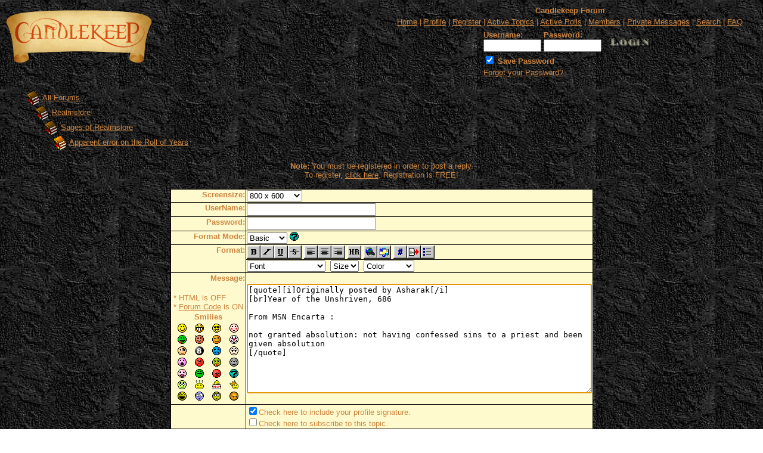

--- FILE ---
content_type: text/html
request_url: http://candlekeep.com/forum/post.asp?method=ReplyQuote&REPLY_ID=247823&TOPIC_ID=10441&FORUM_ID=8
body_size: 17651
content:
<!--INCLUDE FILE="LangMODS_Ls3kAU4_1030.asp" --><!--INCLUDE FILE="LangMODS_Ls3kAU4_1033.asp" --><!--INCLUDE FILE="LangMODS_Ls3kAU4_1034.asp" --><!--INCLUDE FILE="LangMODS_Ls3kAU4_1036.asp" --><!--INCLUDE FILE="LangMODS_Ls3kAU4_1037.asp" --><!--INCLUDE FILE="LangMODS_Ls3kAU4_1041.asp" --><!--INCLUDE FILE="LangMODS_Ls3kAU4_1043.asp" --><!--INCLUDE FILE="LangMODS_Ls3kAU4_1046.asp" --><!--INCLUDE FILE="LangMODS_Ls3kAU4_1053.asp" --><!--INCLUDE FILE="LangMODS_Ls3kAU4_2070.asp" --><html>

<head>
<title>Candlekeep Forum</title>
<meta name="copyright" content="This Forum code is Copyright (C) 2000-02 Michael Anderson, Pierre Gorissen, Huw Reddick and Richard Kinser, Non-Forum Related code is Copyright (C) 1999-2025 Candlekeep.com">
<script language="JavaScript" type="text/javascript">
<!-- hide from JavaScript-challenged browsers
function openWindow(url) {
	popupWin = window.open(url,'new_page','width=400,height=400')
}
function openWindow2(url) {
	popupWin = window.open(url,'new_page','width=400,height=450')
}
function openWindow3(url) {
	popupWin = window.open(url,'new_page','width=400,height=450,scrollbars=yes')
}
function openWindow4(url) {
	popupWin = window.open(url,'new_page','width=400,height=525')
}
function openWindow5(url) {
	popupWin = window.open(url,'new_page','width=450,height=525,scrollbars=yes,toolbars=yes,menubar=yes,resizable=yes')
}
function openWindow6(url) {
	popupWin = window.open(url,'new_page','width=500,height=450,scrollbars=yes')
}
function openWindowHelp(url) {
	popupWin = window.open(url,'new_page','width=470,height=200,scrollbars=yes')
}
// ################## Poll Mod ##################
function openPollWindow(url,w,h) {
	popupWin = window.open(url,'new_page','width='+w+',height='+h+',scrollbars=yes')
}
function submitPoll(btnPressed) {
	btnPressed.disabled=true;
	if (btnPressed.name == "results") {
		document.Poll.Method_Type.value = "guest_vote";
	} else {
		document.Poll.Method_Type.value = "member_vote";
	}
	document.Poll.submit();
}
// #############################################
// done hiding -->
</script>
<style type="text/css">
<!--
a:link    {color:peru;text-decoration:underline}
a:visited {color:peru;text-decoration:underline}
a:hover   {color:peru;text-decoration:underline}
a:active  {color:peru;text-decoration:underline}
.spnMessageText a:link    {color:midnightblue;text-decoration:none}
.spnMessageText a:visited {color:midnightblue;text-decoration:none}
.spnMessageText a:hover   {color:midnightblue;text-decoration:underline}
.spnMessageText a:active  {color:midnightblue;text-decoration:underline}
.spnSearchHighlight {background-color:yellow}
input.radio {background:lemonchiffon;color:#000000}
-->
</style>
</head>

<body background="http://candlekeep.com/forum//images/backgr.jpg" bgColor="" text="peru" link="peru" aLink="peru" vLink="peru">
<a name="top"></a><font face="Verdana, Arial, Helvetica">

<table align="center" border="0" cellPadding="0" cellSpacing="0" width="100%">
  <tr>
    <td valign="top" width="50%"><a href="default.asp" tabindex="-1"><img src="images/forumlogo.gif" border="0" alt="Candlekeep Forum" title="Candlekeep Forum" /></a></td>
    <td align="center" valign="top" width="50%">
      <table border="0" cellPadding="2" cellSpacing="0">
        <tr>
          <td align="center"><font face="Verdana, Arial, Helvetica" size="2"><b>Candlekeep Forum</b></font></td>
        </tr>
        <tr>
          <td align="center"><font face="Verdana, Arial, Helvetica" size="2">
          <a href="http://www.candlekeep.com/index.html" onMouseOver="(window.status='Homepage'); return true" onMouseOut="(window.status=''); return true" tabindex="-1"><acronym title="Homepage">Home</acronym></a>
          |
          <a href="pop_profile.asp?mode=Edit" onMouseOver="(window.status='Edit your personal profile...'); return true" onMouseOut="(window.status=''); return true" tabindex="-1"><acronym title="Edit your personal profile...">Profile</acronym></a>
          |
          <a href="policy.asp" onMouseOver="(window.status='Register to post to our forum...'); return true" onMouseOut="(window.status=''); return true" tabindex="-1"><acronym title="Register to post to our forum...">Register</acronym></a>
          |
          <a href="active.asp" onMouseOver="(window.status='See what topics have been active since your last visit...'); return true" onMouseOut="(window.status=''); return true" tabindex="-1"><acronym title="See what topics have been active since your last visit...">Active Topics</acronym></a>
          |
          <a href="active_polls.asp" onMouseOver="(window.status='See all the active polls...'); return true" onMouseOut="(window.status=''); return true" tabindex="-1"><acronym title="See all the active polls...">Active Polls</acronym></a>
          |
          <a href="http://candlekeep.com/forum/members.asp" onMouseOver="(window.status='Current members of these forums...'); return true" onMouseOut="(window.status=''); return true" tabindex="-1"><acronym title="Current members of these forums...">Members</acronym></a>
          |
          <a href="http://candlekeep.com/forum/pm_view.asp" onMouseOver="(window.status='Check Your Private Messages...'); return true" onMouseOut="(window.status=''); return true" tabindex="-1"><acronym title="Check Your Private Messages...">Private Messages</acronym></a>
          |
          <a href="search.asp?FORUM_ID=8" onMouseOver="(window.status='Perform a search by keyword, date, and/or name...'); return true" onMouseOut="(window.status=''); return true" tabindex="-1"><acronym title="Perform a search by keyword, date, and/or name...">Search</acronym></a>
          |
          <a href="faq.asp" onMouseOver="(window.status='Answers to Frequently Asked Questions...'); return true" onMouseOut="(window.status=''); return true" tabindex="-1"><acronym title="Answers to Frequently Asked Questions...">FAQ</acronym></a></font></td>
        </tr>
        <form action="/forum/post.asp" method="post" id="form1" name="form1">
        <input type="hidden" name="Method_Type" value="login">
        <tr>
          <td align="center">
            <table>
              <tr>
                <td><font face="Verdana, Arial, Helvetica" size="2"><b>Username:</b></font><br />
                <input type="text" name="Name" size="10" maxLength="25" value=""></td>
                <td><font face="Verdana, Arial, Helvetica" size="2"><b>Password:</b></font><br />
                <input type="password" name="Password" size="10" maxLength="25" value=""></td>
                <td valign="bottom">
                <input src="images/button_login.gif" type="image" border="0" value="Login" id="submit1" name="Login">
                </td>
              </tr>
              <tr>
                <td colspan="3" align="left"><font face="Verdana, Arial, Helvetica" size="2">
                <input type="checkbox" name="SavePassWord" value="true" tabindex="-1" CHECKED><b> Save Password</b></font></td>
              </tr>
              <tr>
                <td colspan="3" align="left"><font face="Verdana, Arial, Helvetica" size="2">
                <a href="password.asp" onMouseOver="(window.status='Choose a new password if you have forgotten your current one...'); return true" onMouseOut="(window.status=''); return true" tabindex="-1">Forgot your Password?</a>
                <br /><br /></font></td>
              </tr>
            </table>
          </td>
        </tr>
        </form>
      </table>
    </td>
  </tr>
</table>
<table align="center" border="0" cellPadding="0" cellSpacing="0" width="95%">
  <tr>
    <td>
    <script language="JavaScript" type="text/javascript">
    <!--
    function unsub_confirm(link){
    	var where_to= confirm("Do you really want to Unsubscribe?");
       if (where_to== true) {
       	popupWin = window.open(link,'new_page','width=400,height=400')
       }
    }
    //-->
    </script>
    <script language="JavaScript" type="text/javascript" src="inc_code.js"></script>
    <script language="JavaScript" type="text/javascript" src="selectbox.js"></script>
      <table border="0" width="100%" align="center">
        <tr>
          <td width="33%" align="left"><font face="Verdana, Arial, Helvetica" size="2">
          <img src="images/icon_folder_open.gif" width="25" height="25" border="0" alt="" title="" align="absmiddle" />&nbsp;<a href="default.asp" tabindex="-1">All Forums</a><br />
          <img src="images/icon_bar.gif" width="15" height="15" border="0" alt="" title="" align="absmiddle" /><img src="images/icon_folder_open.gif" width="25" height="25" border="0" alt="" title="" align="absmiddle" />&nbsp;<a href="default.asp?CAT_ID=6" tabindex="-1">Realmslore</a><br />
          <img src="images/icon_blank.gif" width="15" height="15" border="0" alt="" title="" align="absmiddle" /><img src="images/icon_bar.gif" width="15" height="15" border="0" alt="" title="" align="absmiddle" /><img src="images/icon_folder_open.gif" width="25" height="25" border="0" alt="" title="" align="absmiddle" />&nbsp;<a href="forum.asp?FORUM_ID=8" tabindex="-1">Sages of Realmslore</a><br />
          <img src="images/icon_blank.gif" width="15" height="15" border="0" alt="" title="" align="absmiddle" /><img src="images/icon_blank.gif" width="15" height="15" border="0" alt="" title="" align="absmiddle" /><img src="images/icon_bar.gif" width="15" height="15" border="0" alt="" title="" align="absmiddle" /><img src="images/icon_folder_open_topic.gif" width="25" height="25" border="0" alt="" title="" align="absmiddle" />&nbsp;<a href="topic.asp?TOPIC_ID=10441" tabindex="-1">Apparent error on the Roll of Years</a>
          </font></td>
        </tr>
      </table>
      <p align="center"><font face="Verdana, Arial, Helvetica" size="2"><b>Note:</b> You must be registered in order to post a reply.<br />To register, <a href="policy.asp">click here</a>. Registration is FREE!<br /></font></p>
      <table border="0" cellspacing="0" cellpadding="0" align="center">
        <tr>
          <td bgcolor="black">
            <table border="0" cellspacing="1" cellpadding="1">
              <form name="PostTopic" method="post" action="post_info.asp" onSubmit="return validate();">
              <input name="ARCHIVE" type="hidden" value="">
              <input name="Method_Type" type="hidden" value="ReplyQuote">
              <input name="Type" type="hidden" value="">
              <input name="REPLY_ID" type="hidden" value="247823">
              <input name="TOPIC_ID" type="hidden" value="10441">
              <input name="FORUM_ID" type="hidden" value="8"> 
              <input name="CAT_ID" type="hidden" value="6">
              <input name="Refer" type="hidden" value="default.asp">
              <input name="cookies" type="hidden" value="yes">
              <tr>
                <td bgColor="lemonchiffon" noWrap vAlign="top" align="right"><font face="Verdana, Arial, Helvetica" size="2"><b>Screensize:</b></font></td>
                <td bgColor="lemonchiffon"><font face="Verdana, Arial, Helvetica" size="2">
                <select name="SelectSize" size="1" tabindex="-1" onchange="resizeTextarea()">
                	<option value="1">640  x 480</option>
                	<option value="2" selected>800  x 600</option>
                	<option value="3">1024 x 768</option>
                	<option value="4">1280 x 1024</option>
                </select>
                </font></td>
              </tr>
              <tr>
                <td bgColor="lemonchiffon" noWrap vAlign="top" align="right"><font face="Verdana, Arial, Helvetica" size="2"><b>UserName:</b></font></td>
                <td bgColor="lemonchiffon"><input name="UserName" maxLength="25" size="25" type="text" value=""></td>
              </tr>
              <tr>
                <td bgColor="lemonchiffon" noWrap vAlign="top" align="right"><font face="Verdana, Arial, Helvetica" size="2"><b>Password:</b></font></td>
                <td bgColor="lemonchiffon" valign="top"><input name="Password" maxLength="25" size="25" type="password" value=""></td>
              </tr>
              <tr>
                <td bgColor="lemonchiffon" align="right" valign="top">
                <font face="Verdana, Arial, Helvetica" size="2"><b>Format Mode:</b></font></td>
                <td bgColor="lemonchiffon" align="left">
                <select name="font" tabindex="-1" onChange="thelp(this.options[this.selectedIndex].value)">
                	<option selected value="0">Basic&nbsp;</option>
                	<option value="1">Help&nbsp;</option>
                	<option value="2">Prompt&nbsp;</option>
                </select>
                <a href="JavaScript:openWindowHelp('pop_help.asp?mode=post#mode')" tabindex="-1"><img src="images/icon_smile_question.gif" width="15" height="15" border="0" alt="" title="" /></a></td>
              </tr>
              <tr>
                <td bgColor="lemonchiffon" align="right" rowspan="2" valign="top">
                <font face="Verdana, Arial, Helvetica" size="2"><b>Format:</b></font></td>
                <td bgColor="lemonchiffon" align="left">
                <a href="Javascript:bold();" tabindex="-1"><img src="images/icon_editor_bold.gif" width="23" height="22" border="0" alt="Bold" title="Bold" align="top" /></a><a href="Javascript:italicize();" tabindex="-1"><img src="images/icon_editor_italicize.gif" width="23" height="22" border="0" alt="Italicized" title="Italicized" align="top" /></a><a href="Javascript:underline();" tabindex="-1"><img src="images/icon_editor_underline.gif" width="23" height="22" border="0" alt="Underline" title="Underline" align="top" /></a><a href="Javascript:strike();" tabindex="-1"><img src="images/icon_editor_strike.gif" width="23" height="22" border="0" alt="Strikethrough" title="Strikethrough" align="top" /></a>
                <a href="Javascript:left();" tabindex="-1"><img src="images/icon_editor_left.gif" width="23" height="22" border="0" alt="Align Left" title="Align Left" align="top" /></a><a href="Javascript:center();" tabindex="-1"><img src="images/icon_editor_center.gif" width="23" height="22" border="0" alt="Centered" title="Centered" align="top" /></a><a href="Javascript:right();" tabindex="-1"><img src="images/icon_editor_right.gif" width="23" height="22" border="0" alt="Align Right" title="Align Right" align="top" /></a>
                <a href="Javascript:hr();" tabindex="-1"><img src="images/icon_editor_hr.gif" width="23" height="22" border="0" alt="Horizontal Rule" title="Horizontal Rule" align="top" /></a>                <a href="Javascript:hyperlink();" tabindex="-1"><img src="images/icon_editor_url.gif" width="23" height="22" border="0" alt="Insert Hyperlink" title="Insert Hyperlink" align="top" /></a><a href="Javascript:email();" tabindex="-1"><img src="images/icon_editor_email.gif" width="23" height="22" border="0" alt="Insert Email" title="Insert Email" align="top" /></a>                <a href="Javascript:showcode();" tabindex="-1"><img src="images/icon_editor_code.gif" width="23" height="22" border="0" alt="Insert Code" title="Insert Code" align="top" /></a><a href="Javascript:quote();" tabindex="-1"><img src="images/icon_editor_quote.gif" width="23" height="22" border="0" alt="Insert Quote" title="Insert Quote" align="top" /></a><a href="Javascript:list();" tabindex="-1"><img src="images/icon_editor_list.gif" width="23" height="22" border="0" alt="Insert List" title="Insert List" align="top" /></a>
                </td>
              </tr>
              <tr>
                <td bgColor="lemonchiffon" align="left">
                <font face="Verdana, Arial, Helvetica" size="2">
                <select name="Font" tabindex="-1" onChange="showfont(this.options[this.selectedIndex].value)">
                	<option value="" selected>Font</option>
                	<option value="Andale Mono">Andale Mono</option>
                	<option value="Arial">Arial</option>
                	<option value="Arial Black">Arial Black</option>
                	<option value="Book Antiqua">Book Antiqua</option>
                	<option value="Century Gothic">Century Gothic</option>
                	<option value="Comic Sans MS">Comic Sans MS</option>
                	<option value="Courier New">Courier New</option>
                	<option value="Georgia">Georgia</option>
                	<option value="Impact">Impact</option>
                	<option value="Lucida Console">Lucida Console</option>
                	<option value="Script MT Bold">Script MT Bold</option>
                	<option value="Stencil">Stencil</option>
                	<option value="Tahoma">Tahoma</option>
                	<option value="Times New Roman">Times New Roman</option>
                	<option value="Trebuchet MS">Trebuchet MS</option>
                	<option value="Verdana">Verdana</option>
                </select>&nbsp;
                <select name="Size" tabindex="-1" onChange="showsize(this.options[this.selectedIndex].value)">
                	<option value="" selected>Size</option>
                	<option value="1">1</option>
                	<option value="2">2</option>
                	<option value="3">3</option>
                	<option value="4">4</option>
                	<option value="5">5</option>
                	<option value="6">6</option>
                </select>&nbsp;
                <select name="Color" tabindex="-1" onChange="showcolor(this.options[this.selectedIndex].value)">
                	<option value="" selected>Color</option>
                	<option style="color:black" value="black">Black</option>
                	<option style="color:red" value="red">Red</option>
                	<option style="color:yellow" value="yellow">Yellow</option>
                	<option style="color:pink" value="pink">Pink</option>
                	<option style="color:green" value="green">Green</option>
                	<option style="color:orange" value="orange">Orange</option>
                	<option style="color:purple" value="purple">Purple</option>
                	<option style="color:blue" value="blue">Blue</option>
                	<option style="color:beige" value="beige">Beige</option>
                	<option style="color:brown" value="brown">Brown</option>
                	<option style="color:teal" value="teal">Teal</option>
                	<option style="color:navy" value="navy">Navy</option>
                	<option style="color:maroon" value="maroon">Maroon</option>
                	<option style="color:limegreen" value="limegreen">LimeGreen</option>
                </select></font></td>
              </tr>
              <tr>
                <td bgColor="lemonchiffon" noWrap vAlign="top" align="right"><font face="Verdana, Arial, Helvetica" size="2"><b>
Message:</b><br />
                <br />
                  <table border="0">
                    <tr>
                      <td align="left" nowrap><font face="Verdana, Arial, Helvetica" size="2">
                      * HTML is OFF<br />
                      * <a href="JavaScript:openWindow6('pop_forum_code.asp')" tabindex="-1">Forum Code</a> is ON<br />
                      <script language="Javascript" type="text/javascript">
                      <!-- hide
                      function insertsmilie(smilieface) {
                      		if (document.PostTopic.Message.createTextRange && document.PostTopic.Message.caretPos) {
                      			var caretPos = document.PostTopic.Message.caretPos;
                      			caretPos.text = caretPos.text.charAt(caretPos.text.length - 1) == ' ' ? smilieface + ' ' : smilieface;
                      			document.PostTopic.Message.focus();
                      		} else {
                      			document.PostTopic.Message.value+=smilieface;
                      			document.PostTopic.Message.focus();
                      		}
                      }
                      // -->
                      </script>
                      <table width="100%" border="0" cellspacing="0" cellpadding="2" align="center">
                        <tr align="center">
                          <td align="center" colspan="4"><a name="smilies"></a><font face="Verdana, Arial, Helvetica" size="2"><b>Smilies</b></font></td>
                        </tr>
                        <tr align="center" valign="middle">
                          <td><a href="Javascript:insertsmilie('[:)]')" tabindex="-1"><img src="images/icon_smile.gif" width="15" height="15" border="0" alt="Smile [:)]" title="Smile [:)]" /></a></td>
                          <td><a href="Javascript:insertsmilie('[:D]')" tabindex="-1"><img src="images/icon_smile_big.gif" width="15" height="15" border="0" alt="Big Smile [:D]" title="Big Smile [:D]" /></a></td>
                          <td><a href="Javascript:insertsmilie('[8D]')" tabindex="-1"><img src="images/icon_smile_cool.gif" width="15" height="15" border="0" alt="Cool [8D]" title="Cool [8D]" /></a></td>
                          <td><a href="Javascript:insertsmilie('[:I]')" tabindex="-1"><img src="images/icon_smile_blush.gif" width="15" height="15" border="0" alt="Blush [:I]" title="Blush [:I]" /></a></td>
                        </tr>
                        <tr align="center" valign="middle">
                          <td><a href="Javascript:insertsmilie('[:p]')" tabindex="-1"><img src="images/icon_smile_tongue.gif" width="15" height="15" border="0" alt="Tongue [:P]" title="Tongue [:P]" /></a></td>
                          <td><a href="Javascript:insertsmilie('[}:)]')" tabindex="-1"><img src="images/icon_smile_evil.gif" width="15" height="15" border="0" alt="Evil [):]" title="Evil [):]" /></a></td>
                          <td><a href="Javascript:insertsmilie('[;)]')" tabindex="-1"><img src="images/icon_smile_wink.gif" width="15" height="15" border="0" alt="Wink [;)]" title="Wink [;)]" /></a></td>
                          <td><a href="Javascript:insertsmilie('[:o)]')" tabindex="-1"><img src="images/icon_smile_clown.gif" width="15" height="15" border="0" alt="Clown [:o)]" title="Clown [:o)]" /></a></td>
                        </tr>
                        <tr align="center" valign="middle">
                          <td><a href="Javascript:insertsmilie('[B)]')" tabindex="-1"><img src="images/icon_smile_blackeye.gif" width="15" height="15" border="0" alt="Black Eye [B)]" title="Black Eye [B)]" /></a></td>
                          <td><a href="Javascript:insertsmilie('[8]')" tabindex="-1"><img src="images/icon_smile_8ball.gif" width="15" height="15" border="0" alt="Eight Ball [8]" title="Eight Ball [8]" /></a></td>
                          <td><a href="Javascript:insertsmilie('[:(]')" tabindex="-1"><img src="images/icon_smile_sad.gif" width="15" height="15" border="0" alt="Frown [:(]" title="Frown [:(]" /></a></td>
                          <td><a href="Javascript:insertsmilie('[8)]')" tabindex="-1"><img src="images/icon_smile_shy.gif" width="15" height="15" border="0" alt="Shy [8)]" title="Shy [8)]" /></a></td>
                        </tr>
                        <tr align="center" valign="middle">
                          <td><a href="Javascript:insertsmilie('[:0]')" tabindex="-1"><img src="images/icon_smile_shock.gif" width="15" height="15" border="0" alt="Shocked [:0]" title="Shocked [:0]" /></a></td>
                          <td><a href="Javascript:insertsmilie('[:(!]')" tabindex="-1"><img src="images/icon_smile_angry.gif" width="15" height="15" border="0" alt="Angry [:(!]" title="Angry [:(!]" /></a></td>
                          <td><a href="Javascript:insertsmilie('[xx(]')" tabindex="-1"><img src="images/icon_smile_dead.gif" width="15" height="15" border="0" alt="Dead [xx(]" title="Dead [xx(]" /></a></td>
                          <td><a href="Javascript:insertsmilie('[|)]')" tabindex="-1"><img src="images/icon_smile_sleepy.gif" width="15" height="15" border="0" alt="Sleepy [|)]" title="Sleepy [|)]" /></a></td>
                        </tr>
                        <tr align="center" valign="middle">
                          <td><a href="Javascript:insertsmilie('[:X]')" tabindex="-1"><img src="images/icon_smile_kisses.gif" width="15" height="15" border="0" alt="Kisses [:X]" title="Kisses [:X]" /></a></td>
                          <td><a href="Javascript:insertsmilie('[^]')" tabindex="-1"><img src="images/icon_smile_approve.gif" width="15" height="15" border="0" alt="Approve [^]" title="Approve [^]" /></a></td>
                          <td><a href="Javascript:insertsmilie('[V]')" tabindex="-1"><img src="images/icon_smile_disapprove.gif" width="15" height="15" border="0" alt="Disapprove [V]" title="Disapprove [V]" /></a></td>
                          <td><a href="Javascript:insertsmilie('[?]')" tabindex="-1"><img src="images/icon_smile_question.gif" width="15" height="15" border="0" alt="Question [?]" title="Question [?]" /></a></td>
                        </tr>
                        <tr align="center" valign="middle">
                          <td><a href="Javascript:insertsmilie('[8|]')" tabindex="-1"><img src="images/icon_smile_rolling.gif" width="15" height="15" border="0" alt="Rolling Eyes [8|]" title="Rolling Eyes [8|]" /></a></td>
                          <td><a href="Javascript:insertsmilie('[?!:]')" tabindex="-1"><img src="images/icon_smile_confused.gif" width="15" height="15" border="0" alt="Confused [?!:]" title="Confused [?!:]" /></a></td>
                          <td><a href="Javascript:insertsmilie('[?:]')" tabindex="-1"><img src="images/icon_smile_help.gif" width="15" height="15" border="0" alt="Help [?:]" title="Help [?:]" /></a></td>
                          <td><a href="Javascript:insertsmilie('[3|:]')" tabindex="-1"><img src="images/icon_smile_king.gif" width="15" height="15" border="0" alt="King [3|:]" title="King [3|:]" /></a></td>
                        </tr>
                        <tr align="center" valign="middle">
                          <td><a href="Javascript:insertsmilie('[:OD]')" tabindex="-1"><img src="images/icon_smile_laughing.gif" width="15" height="15" border="0" alt="Laughing [:OD]" title="Laughing [:OD]" /></a></td>
                          <td><a href="Javascript:insertsmilie('[W]')" tabindex="-1"><img src="images/icon_smile_what.gif" width="15" height="15" border="0" alt="What [W]" title="What [W]" /></a></td>
                          <td><a href="Javascript:insertsmilie('[:H]')" tabindex="-1"><img src="images/icon_smile_oooohh.gif" width="15" height="15" border="0" alt="Oooohh [:H]" title="Oooohh [:H]" /></a></td>
                          <td><a href="Javascript:insertsmilie('[:E]')" tabindex="-1"><img src="images/icon_smile_down.gif" width="15" height="15" border="0" alt="Down [:E]" title="Down [:E]" /></a></td>
                        </tr>
                      </table>
                      </font></td>
                    </tr>
                  </table>
                </font></td>
                <td bgColor="lemonchiffon"><textarea cols="70" name="Message" rows="12" wrap="VIRTUAL" onselect="storeCaret(this);" onclick="storeCaret(this);" onkeyup="storeCaret(this);" onchange="storeCaret(this);">[quote][i]Originally posted by Asharak[/i]
[br]Year of the Unshriven, 686

From MSN Encarta :

not granted absolution: not having confessed sins to a priest and been given absolution
[/quote]</textarea><br /></td>
              </tr>
              <script language="JavaScript" type="text/javascript">document.PostTopic.Message.focus();</script>
              <tr>
<td bgColor="lemonchiffon">&nbsp;</td>
<td bgColor="lemonchiffon">
                <font face="Verdana, Arial, Helvetica" size="2"><input name="Sig" type="checkbox" value="yes" checked>Check here to include your profile signature.<br /></font>
                <font face="Verdana, Arial, Helvetica" size="2"><input type="checkbox" name="Tnotify" value="1" />Check here to subscribe to this topic.<br /></font>
                </td>
              </tr>
              <tr>
                <td bgColor="lemonchiffon">&nbsp;</td>
                <td bgColor="lemonchiffon"><input name="Submit" type="submit" value="Post New Reply">&nbsp;<input name="Preview" type="button" value=" Preview " onclick="OpenPreview()">&nbsp;<input name="Reset" type="reset" value="Reset Fields" tabindex="-1"></td>
              </tr>
              </form>
            </table>
          </td>
        </tr>
      </table>
      <br />
    </td>
  </tr>
</table>
<table align="center" border="0" cellPadding="0" cellSpacing="0" width="95%">
  <tr>
    <td>
      <table border="0" width="100%" cellspacing="0" cellpadding="0" align="center">
        <tr>
          <td bgcolor="black">
            <table border="0" width="100%" cellspacing="1" cellpadding="4">
              <tr>
                <td bgcolor="palegoldenrod" colspan="2" align="center"><b><font face="Verdana, Arial, Helvetica" size="2" color="midnightblue">T O P I C&nbsp;&nbsp;&nbsp;&nbsp;R E V I E W</font></b></td>
              </tr>
              <tr>
                <td bgcolor="lemonchiffon" valign="top" width="100" nowrap><font color="black" face="Verdana, Arial, Helvetica" size="2"><b>Wooly Rupert</b></font></td>
                <td bgcolor="lemonchiffon" valign="top" width="100%"><font color="black" face="Verdana, Arial, Helvetica" size="2"><small>Posted&nbsp;-&nbsp;02 Jan 2008&nbsp;: 16:47:33</small><hr size="2"><span class="spnMessageText"> I'm posting this here, in hopes that one of the designers will come along with an answer...<br /><br />I was just looking over the Roll of Years, when I happened to notice that there are two years with the exact same name. I checked the original file, still located on the Wizards website (if you know the URL), and saw that the error was in that file -- so it wasn't something I did! <img src="images/icon_smile_tongue.gif" width="15" height="15" border="0" alt="" title="" align="middle" /><br /><br />The error is also in the <a href="http://www.wizards.com/default.asp?x=dnd/frx/20050525x" target="_blank">Forgotten Realms Calendar Tool</a>, so it appears to have remained uncaught.<br /><br />Anyway, years 107 and 1173 both have the same name: The Year of the Fledglings.<br /><br />I'm hoping Steven or someone can explain this apparent error. <img src="images/icon_smile.gif" width="15" height="15" border="0" alt="" title="" align="middle" /><br /></span></font></td>
              </tr>
              <tr>
                <td bgcolor="palegoldenrod" colspan="2" align="center"><b><font face="Verdana, Arial, Helvetica" size="2" color="midnightblue">30&nbsp;&nbsp;&nbsp;L A T E S T&nbsp;&nbsp;&nbsp;&nbsp;R E P L I E S&nbsp;&nbsp;&nbsp;&nbsp;(Newest First)</font></b></td>
              </tr>
              <tr>
                <td bgcolor="lightyellow" valign="top"
 nowrap><b><font color="black" face="Verdana, Arial, Helvetica" size="2">Steven Schend</font></b></td>
                <td bgcolor="lightyellow" valign="top"><font color="black" face="Verdana, Arial, Helvetica" size="2"><small>Posted&nbsp;-&nbsp;20 Nov 2023&nbsp;: 01:21:40</small><hr size="2"><span class="spnMessageText"> <blockquote id="quote"><font size="2" face="Verdana, Arial, Helvetica" id="quote">quote:<hr height="1" noshade id="quote"><i>Originally posted by George Krashos</i><br /><br />I've realized that 301 DR bothers me. The "Year of Argent Cape". That's just grammatically nonsensical. I'm tempted to make it the Year of the Argent Cape.<br /><br />-- George Krashos<br /><hr height="1" noshade id="quote"></blockquote id="quote"></font id="quote"><br /><br />How do you know that year name wasn't linked to a serious pileup of ships (due to a storm) upon a particular cape/peninsula and all the spilled silver coinage in and out of the water led to that name? <br /><br />Steven<br />who likes to both rationalize his year names and go to bat for them whether seeming errors or not�</span></font></td>
              </tr>
              <tr>
                <td bgcolor="lemonchiffon" valign="top"
 nowrap><b><font color="black" face="Verdana, Arial, Helvetica" size="2">AJA</font></b></td>
                <td bgcolor="lemonchiffon" valign="top"><font color="black" face="Verdana, Arial, Helvetica" size="2"><small>Posted&nbsp;-&nbsp;12 Nov 2023&nbsp;: 05:30:29</small><hr size="2"><span class="spnMessageText"> Are we sure it wasn't supposed to be <i>Argent Canap�</i>? <img src="images/icon_smile_big.gif" width="15" height="15" border="0" alt="" title="" align="middle" /><br /><br /><br />(or change it to Year of Argent Cape<i><b>s</b></i> instead, if you want to get poetic about wave crests and maritime-related events <i>edit:</i> or heavy regional snowfalls)<br /><br /></span></font></td>
              </tr>
              <tr>
                <td bgcolor="lightyellow" valign="top"
 nowrap><b><font color="black" face="Verdana, Arial, Helvetica" size="2">Wooly Rupert</font></b></td>
                <td bgcolor="lightyellow" valign="top"><font color="black" face="Verdana, Arial, Helvetica" size="2"><small>Posted&nbsp;-&nbsp;12 Nov 2023&nbsp;: 03:08:25</small><hr size="2"><span class="spnMessageText"> <blockquote id="quote"><font size="2" face="Verdana, Arial, Helvetica" id="quote">quote:<hr height="1" noshade id="quote"><i>Originally posted by George Krashos</i><br /><br />I've realized that 301 DR bothers me. The "Year of Argent Cape". That's just grammatically nonsensical. I'm tempted to make it the Year of the Argent Cape.<br /><br />-- George Krashos<br /><hr height="1" noshade id="quote"></blockquote id="quote"></font id="quote"><br /><br />Hey, Argent Cape was, despite his name, quite the remarkable person! Why do you think he got a year named after him?<br /><br />Sadly, the Capes family died out after its last scion, Verdant Cape, died fighting a mob of angry linguists.</span></font></td>
              </tr>
              <tr>
                <td bgcolor="lemonchiffon" valign="top"
 nowrap><b><font color="black" face="Verdana, Arial, Helvetica" size="2">George Krashos</font></b></td>
                <td bgcolor="lemonchiffon" valign="top"><font color="black" face="Verdana, Arial, Helvetica" size="2"><small>Posted&nbsp;-&nbsp;12 Nov 2023&nbsp;: 01:32:01</small><hr size="2"><span class="spnMessageText"> I've realized that 301 DR bothers me. The "Year of Argent Cape". That's just grammatically nonsensical. I'm tempted to make it the Year of the Argent Cape.<br /><br />-- George Krashos</span></font></td>
              </tr>
              <tr>
                <td bgcolor="lightyellow" valign="top"
 nowrap><b><font color="black" face="Verdana, Arial, Helvetica" size="2">George Krashos</font></b></td>
                <td bgcolor="lightyellow" valign="top"><font color="black" face="Verdana, Arial, Helvetica" size="2"><small>Posted&nbsp;-&nbsp;29 Oct 2023&nbsp;: 05:18:57</small><hr size="2"><span class="spnMessageText"> Variant local names are definitely a thing. If your wild mage is likely to turn out to be a "big thing" in wherever he is from, then that local area may indeed have 1496 DR as the Year of Lost Wizards, as prophesied by Golaura "the Hagwitch" in the years following the raising of the Standing Stone, etc. etc.<br /><br />-- George Krashos</span></font></td>
              </tr>
              <tr>
                <td bgcolor="lemonchiffon" valign="top"
 nowrap><b><font color="black" face="Verdana, Arial, Helvetica" size="2">Ayrik</font></b></td>
                <td bgcolor="lemonchiffon" valign="top"><font color="black" face="Verdana, Arial, Helvetica" size="2"><small>Posted&nbsp;-&nbsp;26 Oct 2023&nbsp;: 18:54:49</small><hr size="2"><span class="spnMessageText"> I am still mildly disappointed that we never got (will get?) a <i>Year of Lost Wizards</i> in the future from which my wild mage could be inadvertently and spectacularly ejected.<br /><br />I wonder if parallel Realms-Primes with variations in events might have variations in their prophesied names for the Roll of Years ...</span></font></td>
              </tr>
              <tr>
                <td bgcolor="lightyellow" valign="top"
 nowrap><b><font color="black" face="Verdana, Arial, Helvetica" size="2">NieveMac</font></b></td>
                <td bgcolor="lightyellow" valign="top"><font color="black" face="Verdana, Arial, Helvetica" size="2"><small>Posted&nbsp;-&nbsp;26 Oct 2023&nbsp;: 12:11:51</small><hr size="2"><span class="spnMessageText"> Just in the interests of completion, the gemstone shandon AJA mentioned on the previous page is noted in Volo's Guide to All Things Magical to be colorless, but it also says it is used on robes and veils to "impart the effect of beads of water". So that would suggest a very pale blue, which works for eye color as well as fitting Steve Schend's memory of it being a shade of blue. :)<br /><br />As far as "volanth" goes, while the aforementioned Realmslorist said it was not merely a misspelling of volant, there might still be a connection. Volant, of course, is French for "flying" and it is also used in heraldry to refer to a bird in flight. So coupling this with the possibility the term came up in relation to the history of Myth Drannor, perhaps it's some form of flying creature that lived in Cormanthor, or a bird or other flying beast that Myth Drannan elves kept as a pet, or even used as familiars?<br /><br />Finally, while I couldn't find anything for gulagoar, I note it's reminiscent of two different monsters: the ice devil or gelugon, and the gem-eating gulgar. Perhaps it's a misspelling of one of those two? Or it could be another contraction, like "gulgar-roar"...</span></font></td>
              </tr>
              <tr>
                <td bgcolor="lemonchiffon" valign="top"
 nowrap><b><font color="black" face="Verdana, Arial, Helvetica" size="2">ericlboyd</font></b></td>
                <td bgcolor="lemonchiffon" valign="top"><font color="black" face="Verdana, Arial, Helvetica" size="2"><small>Posted&nbsp;-&nbsp;21 Jun 2022&nbsp;: 17:18:16</small><hr size="2"><span class="spnMessageText"> <blockquote id="quote"><font size="2" face="Verdana, Arial, Helvetica" id="quote">quote:<hr height="1" noshade id="quote"><i>Originally posted by Asharak</i><br /><br />For 245 the Year of the Dun Dragon, I found this:<br /><br />Dun<br />- An ancient or medieval fortification; especially a hill-fort in Scotland or Ireland.<br />- (archeology) A structure in the Orkney or Shetland islands or in Scotland consisting of a roundhouse surrounded by a circular wall; a broch.<br /><hr height="1" noshade id="quote"></blockquote id="quote"></font id="quote"><br /><br />Dun is also a color. It means nut-brown, and is often used to describe brown-colored animals (e.g. horses).<br /><br />--Eric</span></font></td>
              </tr>
              <tr>
                <td bgcolor="lightyellow" valign="top"
 nowrap><b><font color="black" face="Verdana, Arial, Helvetica" size="2">Asharak</font></b></td>
                <td bgcolor="lightyellow" valign="top"><font color="black" face="Verdana, Arial, Helvetica" size="2"><small>Posted&nbsp;-&nbsp;21 Jun 2022&nbsp;: 15:48:20</small><hr size="2"><span class="spnMessageText"> For 245 the Year of the Dun Dragon, I found this:<br /><br />Dun<br />- An ancient or medieval fortification; especially a hill-fort in Scotland or Ireland.<br />- (archeology) A structure in the Orkney or Shetland islands or in Scotland consisting of a roundhouse surrounded by a circular wall; a broch.</span></font></td>
              </tr>
              <tr>
                <td bgcolor="lemonchiffon" valign="top"
 nowrap><b><font color="black" face="Verdana, Arial, Helvetica" size="2">George Krashos</font></b></td>
                <td bgcolor="lemonchiffon" valign="top"><font color="black" face="Verdana, Arial, Helvetica" size="2"><small>Posted&nbsp;-&nbsp;19 Jun 2022&nbsp;: 08:29:37</small><hr size="2"><span class="spnMessageText"> <blockquote id="quote"><font size="2" face="Verdana, Arial, Helvetica" id="quote">quote:<hr height="1" noshade id="quote"><i>Originally posted by AJA</i><br /><br /><br />I'd agree with Ayrik that 'mesmer' immediately suggests to me 'mesmerize', in the sense of to enthrall or hypnotize.<br /><br /><blockquote id="quote"><font size="2" face="Verdana, Arial, Helvetica" id="quote">quote:<hr height="1" noshade id="quote"><i>Originally posted by Ayrik</i><br />"Mesmer" could just be a name. Likely the name of someone who first discovered or invented the pool<hr height="1" noshade id="quote"></blockquote id="quote"></font id="quote"><br />Perhaps quite literally<br /><blockquote id="quote"><font size="2" face="Verdana, Arial, Helvetica" id="quote">quote:<hr height="1" noshade id="quote"><a href="https://www.thefreedictionary.com/mesmerism" target="_blank">mes�mer�ism</a><br />Word History: Franz Anton Mesmer, a visionary 18th-century physician, believed cures could be effected by having patients do things such as sit with their feet in a fountain of magnetized water while holding cables attached to magnetized trees.<hr height="1" noshade id="quote"></blockquote id="quote"></font id="quote"><br /><br /><font size="1"><i>(don't try that at home, kids!)</i></font id="size1"><br /><br /><br /><hr height="1" noshade id="quote"></blockquote id="quote"></font id="quote"><br /><br />Sounds like a heretical cult of Eldath with a Talosian taint.<br /><br />-- George Krashos</span></font></td>
              </tr>
              <tr>
                <td bgcolor="lightyellow" valign="top"
 nowrap><b><font color="black" face="Verdana, Arial, Helvetica" size="2">Asharak</font></b></td>
                <td bgcolor="lightyellow" valign="top"><font color="black" face="Verdana, Arial, Helvetica" size="2"><small>Posted&nbsp;-&nbsp;18 Jun 2022&nbsp;: 09:55:23</small><hr size="2"><span class="spnMessageText"> <blockquote id="quote"><font size="2" face="Verdana, Arial, Helvetica" id="quote">quote:<hr height="1" noshade id="quote"><i>Originally posted by Asharak</i><br /><br />Year of the Orb Obsidious, 85<br /><br />obsidious adjective. rare. E17.<br />[from Latin obsidium siege, from obsidere: see OBSESS, -IOUS.]<br />Besieging; besetting.<hr height="1" noshade id="quote"></blockquote id="quote"></font id="quote"><br /><br />Wiktionary<br />obsidious : (rare) besieging; besetting, <u>obsessional</u></span></font></td>
              </tr>
              <tr>
                <td bgcolor="lemonchiffon" valign="top"
 nowrap><b><font color="black" face="Verdana, Arial, Helvetica" size="2">AJA</font></b></td>
                <td bgcolor="lemonchiffon" valign="top"><font color="black" face="Verdana, Arial, Helvetica" size="2"><small>Posted&nbsp;-&nbsp;05 Jun 2022&nbsp;: 14:51:15</small><hr size="2"><span class="spnMessageText"> <br />I'd agree with Ayrik that 'mesmer' immediately suggests to me 'mesmerize', in the sense of to enthrall or hypnotize.<br /><br /><blockquote id="quote"><font size="2" face="Verdana, Arial, Helvetica" id="quote">quote:<hr height="1" noshade id="quote"><i>Originally posted by Ayrik</i><br />"Mesmer" could just be a name. Likely the name of someone who first discovered or invented the pool<hr height="1" noshade id="quote"></blockquote id="quote"></font id="quote"><br />Perhaps quite literally<br /><blockquote id="quote"><font size="2" face="Verdana, Arial, Helvetica" id="quote">quote:<hr height="1" noshade id="quote"><a href="https://www.thefreedictionary.com/mesmerism" target="_blank">mes�mer�ism</a><br />Word History: Franz Anton Mesmer, a visionary 18th-century physician, believed cures could be effected by having patients do things such as sit with their feet in a fountain of magnetized water while holding cables attached to magnetized trees.<hr height="1" noshade id="quote"></blockquote id="quote"></font id="quote"><br /><br /><font size="1"><i>(don't try that at home, kids!)</i></font id="size1"><br /><br /></span></font></td>
              </tr>
              <tr>
                <td bgcolor="lightyellow" valign="top"
 nowrap><b><font color="black" face="Verdana, Arial, Helvetica" size="2">Ayrik</font></b></td>
                <td bgcolor="lightyellow" valign="top"><font color="black" face="Verdana, Arial, Helvetica" size="2"><small>Posted&nbsp;-&nbsp;04 Jun 2022&nbsp;: 22:39:04</small><hr size="2"><span class="spnMessageText"> "Mesmer pool" suggests something with a fascinating, captivating, hypnotic, suggestive, or calming effect. Maybe you study the shimmering movements and patterns, maybe you just have to glance at it, maybe you have to drink the liquid or touch it or be immersed within.<br /><br />"Mesmer" was an uncommon title for mentalist-discipline arcanists in Ancient Netheril. "Mesmer" could also refer to anyone who uses magical or nonmagical skills to influence, create, or change mental states - whether they be niche specialty spellcasters, psionicists, bards, or even physics and alchemists. I suppose the term could be applied to substances which achieve this affect - anything is possible in D&D - but it seems to me that we tend to give such things more descriptive names like toxins, sedatives, stimulants, tranquilizers, mood-balancers, psychotropics, etc.<br /><br />"Mesmer" could just be a name. Likely the name of someone who first discovered or invented the pool, or simply the name this person chose for the strange pool.</span></font></td>
              </tr>
              <tr>
                <td bgcolor="lemonchiffon" valign="top"
 nowrap><b><font color="black" face="Verdana, Arial, Helvetica" size="2">Asharak</font></b></td>
                <td bgcolor="lemonchiffon" valign="top"><font color="black" face="Verdana, Arial, Helvetica" size="2"><small>Posted&nbsp;-&nbsp;04 Jun 2022&nbsp;: 11:00:19</small><hr size="2"><span class="spnMessageText"> 1186 - Year of the Mesmer Pool<br /><br />I found a reference to a poison "Mesmer paste" in the Weapons and Equipment Guide for the 3rd edition.<br /><br />What about it more precisely? Is it a plant? An organic component?<br /><br />Is there any other reference?<br /><br /><u>Edit:</u><br /><br />I found this:<br /><br />German, variant of Messner ("sexton").</span></font></td>
              </tr>
              <tr>
                <td bgcolor="lightyellow" valign="top"
 nowrap><b><font color="black" face="Verdana, Arial, Helvetica" size="2">Asharak</font></b></td>
                <td bgcolor="lightyellow" valign="top"><font color="black" face="Verdana, Arial, Helvetica" size="2"><small>Posted&nbsp;-&nbsp;02 Jun 2022&nbsp;: 10:24:49</small><hr size="2"><span class="spnMessageText"> Why not if we agree that Armarel is a contraction of these two words.</span></font></td>
              </tr>
              <tr>
                <td bgcolor="lemonchiffon" valign="top"
 nowrap><b><font color="black" face="Verdana, Arial, Helvetica" size="2">George Krashos</font></b></td>
                <td bgcolor="lemonchiffon" valign="top"><font color="black" face="Verdana, Arial, Helvetica" size="2"><small>Posted&nbsp;-&nbsp;02 Jun 2022&nbsp;: 08:00:03</small><hr size="2"><span class="spnMessageText"> <blockquote id="quote"><font size="2" face="Verdana, Arial, Helvetica" id="quote">quote:<hr height="1" noshade id="quote"><i>Originally posted by Asharak</i><br /><br />Year of the Armarel:<br /><br />Armare (Latin): to arm, to equip<br /> and<br />Marel variant of merel (old french):<br />- Coin that was given as a quitus.<br />- Attendance token distributed to priests.<br />- Conventional money, token.<br /><hr height="1" noshade id="quote"></blockquote id="quote"></font id="quote"><br /><br />So would that be the equivalent of a donation to a church?<br /><br />-- George Krashos</span></font></td>
              </tr>
              <tr>
                <td bgcolor="lightyellow" valign="top"
 nowrap><b><font color="black" face="Verdana, Arial, Helvetica" size="2">Asharak</font></b></td>
                <td bgcolor="lightyellow" valign="top"><font color="black" face="Verdana, Arial, Helvetica" size="2"><small>Posted&nbsp;-&nbsp;01 Jun 2022&nbsp;: 10:52:59</small><hr size="2"><span class="spnMessageText"> Year of the Armarel:<br /><br />Armare (Latin): to arm, to equip<br /> and<br />Marel variant of merel (old french):<br />- Coin that was given as a quitus.<br />- Attendance token distributed to priests.<br />- Conventional money, token.</span></font></td>
              </tr>
              <tr>
                <td bgcolor="lemonchiffon" valign="top"
 nowrap><b><font color="black" face="Verdana, Arial, Helvetica" size="2">Gary Dallison</font></b></td>
                <td bgcolor="lemonchiffon" valign="top"><font color="black" face="Verdana, Arial, Helvetica" size="2"><small>Posted&nbsp;-&nbsp;26 Apr 2022&nbsp;: 16:42:53</small><hr size="2"><span class="spnMessageText"> If it's in something by Ed, Eric, or George then its official for me.</span></font></td>
              </tr>
              <tr>
                <td bgcolor="lightyellow" valign="top"
 nowrap><b><font color="black" face="Verdana, Arial, Helvetica" size="2">Wooly Rupert</font></b></td>
                <td bgcolor="lightyellow" valign="top"><font color="black" face="Verdana, Arial, Helvetica" size="2"><small>Posted&nbsp;-&nbsp;26 Apr 2022&nbsp;: 15:40:21</small><hr size="2"><span class="spnMessageText"> Works for me. It's not like this was ever going to be an official thing, anyway.<br /><br />I need to dig up my old files one of these days and see what's left to do, here.</span></font></td>
              </tr>
              <tr>
                <td bgcolor="lemonchiffon" valign="top"
 nowrap><b><font color="black" face="Verdana, Arial, Helvetica" size="2">ericlboyd</font></b></td>
                <td bgcolor="lemonchiffon" valign="top"><font color="black" face="Verdana, Arial, Helvetica" size="2"><small>Posted&nbsp;-&nbsp;26 Apr 2022&nbsp;: 11:43:12</small><hr size="2"><span class="spnMessageText"> For once I agree with George.<br /><br />107 DR - Year of Fledglings<br />1173 DR - Year of Many Hawks.</span></font></td>
              </tr>
              <tr>
                <td bgcolor="lightyellow" valign="top"
 nowrap><b><font color="black" face="Verdana, Arial, Helvetica" size="2">George Krashos</font></b></td>
                <td bgcolor="lightyellow" valign="top"><font color="black" face="Verdana, Arial, Helvetica" size="2"><small>Posted&nbsp;-&nbsp;26 Apr 2022&nbsp;: 11:38:39</small><hr size="2"><span class="spnMessageText"> <blockquote id="quote"><font size="2" face="Verdana, Arial, Helvetica" id="quote">quote:<hr height="1" noshade id="quote"><i>Originally posted by George Krashos</i><br /><br />I'm pretty sure we went through this over ten years ago with Steven Schend's assistance on the old Listserv Realms-L. The Roll of Years on my HD is as follows. I'm not saying mine is definitive, but it's the one Ed uses:<br /><br />-289 Year of Spiteful Stones<br />-208 Year of Shattered Havens<br />-64 Year of Gleaming Frost<br />-33 Year of the Harpist's Delight<br />33 Year of Slowing Sands<br />64 Year of the Boisterous Orc<br />88 Year of the Flood<br />108 Year of the Mortified Monk<br />285 Year of Wasted Pride<br />737 Year of the Purple Wyrm<br />742 Year of the Wavering Voice<br />936 Year of the Sky Riders<br />1102 Year of the Chaste Maiden<br />1209 Year of the Blazing Banners<br />1212 Year of Ocean's Wrath<br /><br />The original Roll of Years that Steven Schend released had a few missing years, double ups and errors. That's what Brian's original GHotR web project was based on and not all the errors were picked up. Those errors were translated into the print GHotR and weren't picked up in editing once again - although given it was a rushed project that isn't surprising. <br /><br />I note that there are the following apocryphal year names floating around in the published Realms:<br /><br />Year of Swordforging � Polyhedron #67, p.22<br />Year of the Black Shield � Polyhedron #79, p.7<br />Year of the Snarling Snowleopard � Polyhedron #80, p.6<br />Year of the Black Axe � Polyhedron #81, p.8<br />Year of the Black Banner � Polyhedron #82, p.22<br />Year of Rising Winds � Polyhedron #83, p.29<br />Year of Falling Stones � Polyhedron #84, p.19<br />Year of the Torch � Polyhedron #87, p.8<br />Year of the Unicorn � Polyhedron #86, p.17<br />Year of Many Hawks � Polyhedron #85, p.6<br />Year of the Hunting Hawk � Halls of the High King, p.2<br />Year of Dark Frost � Crown of Fire, p.208<br />Year of Rising Mist � Crown of Fire, p.286<br />Year of the Gorgon Moon � Elminster: The Making of a Mage, p.51<br /><br />The first of these was suggested by me as an option to fix a double up in the original Roll and became 977DR. <br /><br />As per Wooly's 2008 post on this thread 107 DR in my Roll has beome the Year of Many Hawks and 1176 DR has become the Year of Tattered Banners.<br /><br />These were taken from the apocryphal names noted above.<br /><br />Ed has stated that various regions of the Realms have localised year names to commemorate special events, etc., so make of the apocryphal names what you will.<br /><br />-- George Krashos<br /><hr height="1" noshade id="quote"></blockquote id="quote"></font id="quote"><br /><br />Sorry for the threadomancy but I'm unhappy with a fix we made years ago re a double up for the Roll of Years, specifically the use of "Year of the Fledglings" for both 107 DR and 1173 DR. The decision was made way back when that 107 DR would become the Year of Many Hawks and 1173 DR would stay as the Year of the Fledglings. I think that was a poor call in hindsight.<br /><br />The reason for that is 107 DR as the Year of the Fledglings is used in Empires of the Shining Sea (pgs. 25 and 43), Calimport (p.20) and the short story "Bones of the Beast" by Murray Leeder.  Conversely, 1173 DR is never used in any of the sources and never referred to as the Year of the Fledglings.<br /><br />So, I'm just letting you all know that for MY Realms, the Year of the Fledglings is now 107 DR and the Year of Many Hawks is now 1173 DR.<br /><br />You may all now ignore me at your leisure.<img src=icon_smile_laughing.gif border=0 align=middle><br /><br />-- George Krashos</span></font></td>
              </tr>
              <tr>
                <td bgcolor="lemonchiffon" valign="top"
 nowrap><b><font color="black" face="Verdana, Arial, Helvetica" size="2">cpthero2</font></b></td>
                <td bgcolor="lemonchiffon" valign="top"><font color="black" face="Verdana, Arial, Helvetica" size="2"><small>Posted&nbsp;-&nbsp;29 Feb 2020&nbsp;: 16:55:37</small><hr size="2"><span class="spnMessageText"> Mr. James,<br /><br />Yes please. I just came across this and would love to see that go on the DM's Guild!<br /><br />Best regards,<br /><br /><br /><br /><br /><blockquote id="quote"><font size="2" face="Verdana, Arial, Helvetica" id="quote">quote:<hr height="1" noshade id="quote"><i>Originally posted by Brian R. James</i><br /><br />The Grand History has errors!? That won't stand. Time to publish a follow up packed with twice the lore!<br /><hr height="1" noshade id="quote"></blockquote id="quote"></font id="quote"></span></font></td>
              </tr>
              <tr>
                <td bgcolor="lightyellow" valign="top"
 nowrap><b><font color="black" face="Verdana, Arial, Helvetica" size="2">George Krashos</font></b></td>
                <td bgcolor="lightyellow" valign="top"><font color="black" face="Verdana, Arial, Helvetica" size="2"><small>Posted&nbsp;-&nbsp;14 Mar 2018&nbsp;: 09:30:21</small><hr size="2"><span class="spnMessageText"> <blockquote id="quote"><font size="2" face="Verdana, Arial, Helvetica" id="quote">quote:<hr height="1" noshade id="quote"><i>Originally posted by NieveMac</i><br /><br />Thanks for the explanations and answers, Mr. Krashos, they help a lot!<br /><hr height="1" noshade id="quote"></blockquote id="quote"></font id="quote"><br /><br />No problem. And it's George. And to paraphrase the esteemed Mr Greenwood, "we ... ahem ... live for this stuff".<img src="images/icon_smile.gif" width="15" height="15" border="0" alt="" title="" align="middle" /><br /><br />-- George Krashos</span></font></td>
              </tr>
              <tr>
                <td bgcolor="lemonchiffon" valign="top"
 nowrap><b><font color="black" face="Verdana, Arial, Helvetica" size="2">NieveMac</font></b></td>
                <td bgcolor="lemonchiffon" valign="top"><font color="black" face="Verdana, Arial, Helvetica" size="2"><small>Posted&nbsp;-&nbsp;14 Mar 2018&nbsp;: 08:30:50</small><hr size="2"><span class="spnMessageText"> Thanks for the explanations and answers, Mr. Krashos, they help a lot!</span></font></td>
              </tr>
              <tr>
                <td bgcolor="lightyellow" valign="top"
 nowrap><b><font color="black" face="Verdana, Arial, Helvetica" size="2">Brimstone</font></b></td>
                <td bgcolor="lightyellow" valign="top"><font color="black" face="Verdana, Arial, Helvetica" size="2"><small>Posted&nbsp;-&nbsp;13 Mar 2018&nbsp;: 02:22:46</small><hr size="2"><span class="spnMessageText"> Yep, what Sleyvas said...</span></font></td>
              </tr>
              <tr>
                <td bgcolor="lemonchiffon" valign="top"
 nowrap><b><font color="black" face="Verdana, Arial, Helvetica" size="2">sleyvas</font></b></td>
                <td bgcolor="lemonchiffon" valign="top"><font color="black" face="Verdana, Arial, Helvetica" size="2"><small>Posted&nbsp;-&nbsp;12 Mar 2018&nbsp;: 23:08:07</small><hr size="2"><span class="spnMessageText"> <blockquote id="quote"><font size="2" face="Verdana, Arial, Helvetica" id="quote">quote:<hr height="1" noshade id="quote"><i>Originally posted by Brian R. James</i><br /><br />The Grand History has errors!? That won't stand. Time to publish a follow up packed with twice the lore!<br /><hr height="1" noshade id="quote"></blockquote id="quote"></font id="quote"><br /><br />You know what.... I can tell you right now Brian, if you continued the  Grand History just gathering other canon lore and posting it to DM's Guild that I'd be lined up to buy.  In fact, a Post Spellplague update to the grand history leading into 5e would be very welcome.<br /></span></font></td>
              </tr>
              <tr>
                <td bgcolor="lightyellow" valign="top"
 nowrap><b><font color="black" face="Verdana, Arial, Helvetica" size="2">Brimstone</font></b></td>
                <td bgcolor="lightyellow" valign="top"><font color="black" face="Verdana, Arial, Helvetica" size="2"><small>Posted&nbsp;-&nbsp;12 Mar 2018&nbsp;: 23:01:16</small><hr size="2"><span class="spnMessageText"> Bring it on.</span></font></td>
              </tr>
              <tr>
                <td bgcolor="lemonchiffon" valign="top"
 nowrap><b><font color="black" face="Verdana, Arial, Helvetica" size="2">Brian R. James</font></b></td>
                <td bgcolor="lemonchiffon" valign="top"><font color="black" face="Verdana, Arial, Helvetica" size="2"><small>Posted&nbsp;-&nbsp;12 Mar 2018&nbsp;: 15:32:38</small><hr size="2"><span class="spnMessageText"> The Grand History has errors!? That won't stand. Time to publish a follow up packed with twice the lore!</span></font></td>
              </tr>
              <tr>
                <td bgcolor="lightyellow" valign="top"
 nowrap><b><font color="black" face="Verdana, Arial, Helvetica" size="2">George Krashos</font></b></td>
                <td bgcolor="lightyellow" valign="top"><font color="black" face="Verdana, Arial, Helvetica" size="2"><small>Posted&nbsp;-&nbsp;10 Mar 2018&nbsp;: 05:49:39</small><hr size="2"><span class="spnMessageText"> I'm pretty sure we went through this over ten years ago with Steven Schend's assistance on the old Listserv Realms-L. The Roll of Years on my HD is as follows. I'm not saying mine is definitive, but it's the one Ed uses:<br /><br />-289 Year of Spiteful Stones<br />-208 Year of Shattered Havens<br />-64 Year of Gleaming Frost<br />-33 Year of the Harpist's Delight<br />33 Year of Slowing Sands<br />64 Year of the Boisterous Orc<br />88 Year of the Flood<br />108 Year of the Mortified Monk<br />285 Year of Wasted Pride<br />737 Year of the Purple Wyrm<br />742 Year of the Wavering Voice<br />936 Year of the Sky Riders<br />1102 Year of the Chaste Maiden<br />1209 Year of the Blazing Banners<br />1212 Year of Ocean's Wrath<br /><br />The original Roll of Years that Steven Schend released had a few missing years, double ups and errors. That's what Brian's original GHotR web project was based on and not all the errors were picked up. Those errors were translated into the print GHotR and weren't picked up in editing once again - although given it was a rushed project that isn't surprising. <br /><br />I note that there are the following apocryphal year names floating around in the published Realms:<br /><br />Year of Swordforging � Polyhedron #67, p.22<br />Year of the Black Shield � Polyhedron #79, p.7<br />Year of the Snarling Snowleopard � Polyhedron #80, p.6<br />Year of the Black Axe � Polyhedron #81, p.8<br />Year of the Black Banner � Polyhedron #82, p.22<br />Year of Rising Winds � Polyhedron #83, p.29<br />Year of Falling Stones � Polyhedron #84, p.19<br />Year of the Torch � Polyhedron #87, p.8<br />Year of the Unicorn � Polyhedron #86, p.17<br />Year of Many Hawks � Polyhedron #85, p.6<br />Year of the Hunting Hawk � Halls of the High King, p.2<br />Year of Dark Frost � Crown of Fire, p.208<br />Year of Rising Mist � Crown of Fire, p.286<br />Year of the Gorgon Moon � Elminster: The Making of a Mage, p.51<br /><br />The first of these was suggested by me as an option to fix a double up in the original Roll and became 977DR. <br /><br />As per Wooly's 2008 post on this thread 107 DR in my Roll has beome the Year of Many Hawks and 1176 DR has become the Year of Tattered Banners.<br /><br />These were taken from the apocryphal names noted above.<br /><br />Ed has stated that various regions of the Realms have localised year names to commemorate special events, etc., so make of the apocryphal names what you will.<br /><br />-- George Krashos</span></font></td>
              </tr>
              <tr>
                <td bgcolor="lemonchiffon" valign="top"
 nowrap><b><font color="black" face="Verdana, Arial, Helvetica" size="2">NieveMac</font></b></td>
                <td bgcolor="lemonchiffon" valign="top"><font color="black" face="Verdana, Arial, Helvetica" size="2"><small>Posted&nbsp;-&nbsp;09 Mar 2018&nbsp;: 08:55:13</small><hr size="2"><span class="spnMessageText"> So, long-time reader, first-time registering and posting! I'm necro-ing this thread because after going over the calendar tool, the Forgotten Realms Wiki, and the Grand History of the Realms, I've found some more errata or discrepancies which have not been mentioned, and I wanted to bring them up so they can be addressed.<br /><br />* The years -289 and -208 are both listed as the Year of Shattered Havens on the Forgotten Realms Wiki; in the calendar tool -289 is listed as the Year of Spiteful Stones, -208 as Shattered Havens. -289 has an entry in the Grand History of the Realms however (where it is listed as Shattered Havens), and the entry concerns the people of Thindol being enslaved by the yuan-ti, so I think this fits the year name better. In which case -208 (which has no Grand History entry) should be Spiteful Stones.<br />* 88, the Year of the Mortified Monk, and 108 the Year of the Flood are switched in the calendar tool, but they are correct on the Forgotten Realms Wiki and 108 has an entry in the Grand History (wherein, naturally enough, Unthalass gets flooded).<br />* -64 and 64 are both listed as the Year of Gleaming Frost on the Forgotten Realms Wiki and in the Grand History (and yes, there's an entry for both years). However the calendar tool lists 64 as the Year of the Boisterous Orc. Neither year really helps much in terms of events, but since -64 is when Rystall Wood falls to giants and orcs (and boisterous really makes me think more of partying and carousing, not invading and conquering), I think Gleaming Frost is probably better for it (and apparently referring to something completely different), and Boisterous Orc can be kept for 64 as it is in the calendar tool.<br />* -33 is listed as the Year of Slowing Sands in the Grand History, but both the Forgotten Realms Wiki and the calendar tool say it is the Year of the Harpist's Delight and that instead it is 33 which is the Year of Slowing Sands. The Grand History event listed relates to Asram, one of the Netherese survivor states, but it concerns Talona's plague, not anything about the slowing growth of the Anauroch Desert. The fact both the wiki and calendar tool have the year names switched makes me think that should be the correct names, and since it isn't until 329 when Hlondath is abandoned that Anauroch ceases spreading, I don't think Slowing Sands really fits either year. 33 is also listed as the Harpist's Delight in Lost Empires, so clearly it's the Grand History that is wrong.<br />* 285 is listed as the Year of Wasteful Pride in both the Grand History and on the Forgotten Realms Wiki, but in the calendar tool it's "Wasted".<br />* 737 is listed as the Year of the Winded Herald in the Grand History, but the wiki and the calendar tool list it as the Year of the Purple Worm.<br />* 742 is listed as the Year of Comrades-at-Arms in the Grand History and the Forgotten Realms Wiki, but in the calendar tool it's the Year of the Wavering Voice.<br />* 936 is listed as the Year of Sky Raiders in both the Grand History and the Forgotten Realms Wiki, but in the calendar tool it's "Riders."<br />* 1102 is listed as the Year of the Chaste in both the Grand History and the Forgotten Realms Wiki, but in the calendar tool it's "Chaste Maiden."<br />* 1209 and 1212 are both listed as the Year of the Blazing Banner in the Grand History and the wiki; the calendar tool lists 1212 as the Year of Ocean's Wrath.<br /><br />Hope that helps!</span></font></td>
              </tr>
            </table>
          </td>
        </tr>
      </table>
      <br />
<script language="JavaScript" type="text/javascript" src="inc_keydown.js"></script>    </td>
  </tr>
</table>
<table width="95%" align="center" border="0" bgcolor="lemonchiffon" cellpadding="0" cellspacing="1">
  <tr>
    <td>
      <table border="0" width="100%" align="center" cellpadding="4" cellspacing="0">
        <tr>
          <td bgcolor="lemonchiffon" align="left" valign="top" nowrap><font face="Verdana, Arial, Helvetica" size="2" color="black">Candlekeep Forum</font></td>
          <td bgcolor="lemonchiffon" align="right" valign="top" nowrap><font face="Verdana, Arial, Helvetica" size="2" color="black">&copy; 1999-2025 Candlekeep.com</font></td>
          <td bgcolor="lemonchiffon" width="10" nowrap><a href="#top" onMouseOver="(window.status='Go To Top Of Page...'); return true" onMouseOut="(window.status=''); return true" tabindex="-1"><img src="images/icon_go_up.gif" width="15" height="15" border="0" alt="Go To Top Of Page" title="Go To Top Of Page" align="right" /></a></td>
        </tr>
      </table>
    </td>
  </tr>
</table>
<table border="0" width="95%" align="center" cellpadding="4" cellspacing="0">
  <tr valign="top">
    <td align="right"><font face="Verdana, Arial, Helvetica" size="2"><a href="http://forum.snitz.com" target="_blank" tabindex="-1"><acronym title="Powered By: Snitz Forums 2000 Version 3.4.03">Snitz Forums 2000</acronym></a></font></td>
  </tr>
</table>
</font>
</body></html>

--- FILE ---
content_type: application/javascript
request_url: http://candlekeep.com/forum/selectbox.js
body_size: 3171
content:
// ===================================================================
// Author: Matt Kruse <matt@mattkruse.com>
// WWW: http://www.mattkruse.com/
//
// NOTICE: You may use this code for any purpose, commercial or
// private, without any further permission from the author. You may
// remove this notice from your final code if you wish, however it is
// appreciated by the author if at least my web site address is kept.
//
// You may *NOT* re-distribute this code in any way except through its
// use. That means, you can include it in your product, or your web
// site, or any other form where the code is actually being used. You
// may not put the plain javascript up on your site for download or
// include it in your javascript libraries for download. Instead,
// please just point to my URL to ensure the most up-to-date versions
// of the files. Thanks.
// ===================================================================

// -------------------------------------------------------------------
// selectUnselectMatchingOptions(select_object,regex,select/unselect,true/false)
//  This is a general function used by the select functions below, to
//  avoid code duplication
// -------------------------------------------------------------------
function selectUnselectMatchingOptions(obj,regex,which,only) {
	if (window.RegExp) {
		if (which == "select") {
			var selected1=true;
			var selected2=false;
			}
		else if (which == "unselect") {
			var selected1=false;
			var selected2=true;
			}
		else {
			return;
			}
		var re = new RegExp(regex);
		for (var i=0; i<obj.options.length; i++) {
			if (re.test(obj.options[i].text)) {
				obj.options[i].selected = selected1;
				}
			else {
				if (only == true) {
					obj.options[i].selected = selected2;
					}
				}
			}
		}
	}
		
// -------------------------------------------------------------------
// selectMatchingOptions(select_object,regex)
//  This function selects all options that match the regular expression
//  passed in. Currently-selected options will not be changed.
// -------------------------------------------------------------------
function selectMatchingOptions(obj,regex) {
	selectUnselectMatchingOptions(obj,regex,"select",false);
	}
// -------------------------------------------------------------------
// selectOnlyMatchingOptions(select_object,regex)
//  This function selects all options that match the regular expression
//  passed in. Selected options that don't match will be un-selected.
// -------------------------------------------------------------------
function selectOnlyMatchingOptions(obj,regex) {
	selectUnselectMatchingOptions(obj,regex,"select",true);
	}
// -------------------------------------------------------------------
// unSelectMatchingOptions(select_object,regex)
//  This function Unselects all options that match the regular expression
//  passed in. 
// -------------------------------------------------------------------
function unSelectMatchingOptions(obj,regex) {
	selectUnselectMatchingOptions(obj,regex,"unselect",false);
	}
	
// -------------------------------------------------------------------
// sortSelect(select_object)
//   Pass this function a SELECT object and the options will be sorted
//   by their text (display) values
// -------------------------------------------------------------------
function sortSelect(obj) {
	var o = new Array();
	for (var i=0; i<obj.options.length; i++) {
		o[o.length] = new Option( obj.options[i].text, obj.options[i].value, obj.options[i].defaultSelected, obj.options[i].selected) ;
		}
	o = o.sort( 
		function(a,b) { 
			if ((a.text+"").toLowerCase() < (b.text+"").toLowerCase()) { return -1; }
			if ((a.text+"").toLowerCase() > (b.text+"").toLowerCase()) { return 1; }
			return 0;
			} 
		);

	for (var i=0; i<o.length; i++) {
		obj.options[i] = new Option(o[i].text, o[i].value, o[i].defaultSelected, o[i].selected);
		}
	}

// -------------------------------------------------------------------
// selectAllOptions(select_object)
//  This function takes a select box and selects all options (in a 
//  multiple select object). This is used when passing values between
//  two select boxes. Select all options in the right box before 
//  submitting the form so the values will be sent to the server.
// -------------------------------------------------------------------
function selectAllOptions(obj) {
	var iMax = 500;
	var iMaxCounter = obj.options.length;
	if (iMaxCounter > iMax) {
		iMaxCounter = iMax;
	}

	for (var i=0; i<iMaxCounter; i++) {
		obj.options[i].selected = true;
		}
	}
	
// -------------------------------------------------------------------
// moveSelectedOptions(select_object,select_object[,autosort(true/false)[,regex]])
//  This function moves options between select boxes. Works best with
//  multi-select boxes to create the common Windows control effect.
//  Passes all selected values from the first object to the second
//  object and re-sorts each box.
//  If a third argument of 'false' is passed, then the lists are not
//  sorted after the move.
//  If a fourth string argument is passed, this will function as a
//  Regular Expression to match against the TEXT or the options. If 
//  the text of an option matches the pattern, it will NOT be moved.
//  It will be treated as an unmoveable option.
//  You can also put this into the <SELECT> object as follows:
//    onDblClick="moveSelectedOptions(this,this.form.target)
//  This way, when the user double-clicks on a value in one box, it
//  will be transferred to the other (in browsers that support the 
//  onDblClick() event handler).
// -------------------------------------------------------------------
function moveSelectedOptions(from,to) {
	// Unselect matching options, if required
	if (arguments.length>3) {
		var regex = arguments[3];
		if (regex != "") {
			unSelectMatchingOptions(from,regex);
			}
		}
	// Move them over
	for (var i=0; i<from.options.length; i++) {
		var o = from.options[i];
		if (o.selected) {
			to.options[to.options.length] = new Option( o.text, o.value, false, false);
			}
		}
	// Delete them from original
	for (var i=(from.options.length-1); i>=0; i--) {
		var o = from.options[i];
		if (o.selected) {
			from.options[i] = null;
			}
		}
	if ((arguments.length<3) || (arguments[2]==true)) {
		sortSelect(from);
		sortSelect(to);
		}
	from.selectedIndex = -1;
	to.selectedIndex = -1;
	}

// -------------------------------------------------------------------
// copySelectedOptions(select_object,select_object[,autosort(true/false)])
//  This function copies options between select boxes instead of 
//  moving items. Duplicates in the target list are not allowed.
// -------------------------------------------------------------------
function copySelectedOptions(from,to) {
	var options = new Object();
	for (var i=0; i<to.options.length; i++) {
		options[to.options[i].text] = true;
		}
	for (var i=0; i<from.options.length; i++) {
		var o = from.options[i];
		if (o.selected) {
			if (options[o.text] == null || options[o.text] == "undefined") {
				to.options[to.options.length] = new Option( o.text, o.value, false, false);
				}
			}
		}
	if ((arguments.length<3) || (arguments[2]==true)) {
		sortSelect(to);
		}
	from.selectedIndex = -1;
	to.selectedIndex = -1;
	}

// -------------------------------------------------------------------
// moveAllOptions(select_object,select_object[,autosort(true/false)[,regex]])
//  Move all options from one select box to another.
// -------------------------------------------------------------------
function moveAllOptions(from,to) {
	selectAllOptions(from);
	if (arguments.length==2) {
		moveSelectedOptions(from,to);
		}
	else if (arguments.length==3) {
		moveSelectedOptions(from,to,arguments[2]);
		}
	else if (arguments.length==4) {
		moveSelectedOptions(from,to,arguments[2],arguments[3]);
		}
	}

// -------------------------------------------------------------------
// copyAllOptions(select_object,select_object[,autosort(true/false)])
//  Copy all options from one select box to another, instead of
//  removing items. Duplicates in the target list are not allowed.
// -------------------------------------------------------------------
function copyAllOptions(from,to) {
	selectAllOptions(from);
	if (arguments.length==2) {
		copySelectedOptions(from,to);
		}
	else if (arguments.length==3) {
		copySelectedOptions(from,to,arguments[2]);
		}
	}

// -------------------------------------------------------------------
// swapOptions(select_object,option1,option2)
//  Swap positions of two options in a select list
// -------------------------------------------------------------------
function swapOptions(obj,i,j) {
	var o = obj.options;
	var i_selected = o[i].selected;
	var j_selected = o[j].selected;
	var temp = new Option(o[i].text, o[i].value, o[i].defaultSelected, o[i].selected);
	var temp2= new Option(o[j].text, o[j].value, o[j].defaultSelected, o[j].selected);
	o[i] = temp2;
	o[j] = temp;
	o[i].selected = j_selected;
	o[j].selected = i_selected;
	}
	
// -------------------------------------------------------------------
// moveOptionUp(select_object)
//  Move selected option in a select list up one
// -------------------------------------------------------------------
function moveOptionUp(obj) {
	// If > 1 option selected, do nothing
	var selectedCount=0;
	for (i=0; i<obj.options.length; i++) {
		if (obj.options[i].selected) {
			selectedCount++;
			}
		}
	if (selectedCount > 1) {
		return;
		}
	// If this is the first item in the list, do nothing
	var i = obj.selectedIndex;
	if (i == 0) {
		return;
		}
	swapOptions(obj,i,i-1);
	obj.options[i-1].selected = true;
	}

// -------------------------------------------------------------------
// moveOptionDown(select_object)
//  Move selected option in a select list down one
// -------------------------------------------------------------------
function moveOptionDown(obj) {
	// If > 1 option selected, do nothing
	var selectedCount=0;
	for (i=0; i<obj.options.length; i++) {
		if (obj.options[i].selected) {
			selectedCount++;
			}
		}
	if (selectedCount > 1) {
		return;
		}
	// If this is the last item in the list, do nothing
	var i = obj.selectedIndex;
	if (i == (obj.options.length-1)) {
		return;
		}
	swapOptions(obj,i,i+1);
	obj.options[i+1].selected = true;
	}



--- FILE ---
content_type: application/javascript
request_url: http://candlekeep.com/forum/inc_keydown.js
body_size: 713
content:
// Copyright (C) 2002  Peter Weighill
//
// This program is free software; you can redistribute it and/or
// modify it under the terms of the GNU General Public License
// as published by the Free Software Foundation; either version 2
// of the License, or any later version.
//
// All copyright notices must remain intact in this script.
//
// This program is distributed in the hope that it will be useful,
// but WITHOUT ANY WARRANTY; without even the implied warranty of
// MERCHANTABILITY or FITNESS FOR A PARTICULAR PURPOSE.  See the
// GNU General Public License for more details.

function handleKeyDown() {
	var code = window.event.keyCode;
	
	if (window.event.type=="keydown")
	{
		if (window.event.ctrlKey)
		{
			if (code==66) {bold(); return false;}
			if (code==73) {italicize(); return false;}
			if (code==85) {underline(); return false;}
		}
	}
}

document.PostTopic.Message.onkeydown = handleKeyDown;
